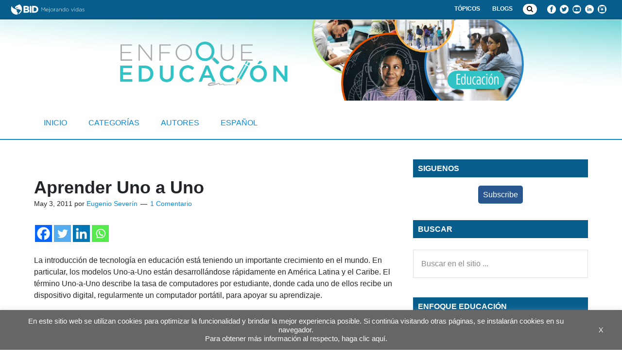

--- FILE ---
content_type: text/html; charset=utf-8
request_url: https://www.google.com/recaptcha/api2/anchor?ar=1&k=6LfnTYYUAAAAAHPXGsOl0PYT9hT2dEWNxfaXACDw&co=aHR0cHM6Ly9ibG9ncy5pYWRiLm9yZzo0NDM.&hl=en&v=cLm1zuaUXPLFw7nzKiQTH1dX&size=invisible&anchor-ms=20000&execute-ms=15000&cb=ei6256rz8gix
body_size: 45179
content:
<!DOCTYPE HTML><html dir="ltr" lang="en"><head><meta http-equiv="Content-Type" content="text/html; charset=UTF-8">
<meta http-equiv="X-UA-Compatible" content="IE=edge">
<title>reCAPTCHA</title>
<style type="text/css">
/* cyrillic-ext */
@font-face {
  font-family: 'Roboto';
  font-style: normal;
  font-weight: 400;
  src: url(//fonts.gstatic.com/s/roboto/v18/KFOmCnqEu92Fr1Mu72xKKTU1Kvnz.woff2) format('woff2');
  unicode-range: U+0460-052F, U+1C80-1C8A, U+20B4, U+2DE0-2DFF, U+A640-A69F, U+FE2E-FE2F;
}
/* cyrillic */
@font-face {
  font-family: 'Roboto';
  font-style: normal;
  font-weight: 400;
  src: url(//fonts.gstatic.com/s/roboto/v18/KFOmCnqEu92Fr1Mu5mxKKTU1Kvnz.woff2) format('woff2');
  unicode-range: U+0301, U+0400-045F, U+0490-0491, U+04B0-04B1, U+2116;
}
/* greek-ext */
@font-face {
  font-family: 'Roboto';
  font-style: normal;
  font-weight: 400;
  src: url(//fonts.gstatic.com/s/roboto/v18/KFOmCnqEu92Fr1Mu7mxKKTU1Kvnz.woff2) format('woff2');
  unicode-range: U+1F00-1FFF;
}
/* greek */
@font-face {
  font-family: 'Roboto';
  font-style: normal;
  font-weight: 400;
  src: url(//fonts.gstatic.com/s/roboto/v18/KFOmCnqEu92Fr1Mu4WxKKTU1Kvnz.woff2) format('woff2');
  unicode-range: U+0370-0377, U+037A-037F, U+0384-038A, U+038C, U+038E-03A1, U+03A3-03FF;
}
/* vietnamese */
@font-face {
  font-family: 'Roboto';
  font-style: normal;
  font-weight: 400;
  src: url(//fonts.gstatic.com/s/roboto/v18/KFOmCnqEu92Fr1Mu7WxKKTU1Kvnz.woff2) format('woff2');
  unicode-range: U+0102-0103, U+0110-0111, U+0128-0129, U+0168-0169, U+01A0-01A1, U+01AF-01B0, U+0300-0301, U+0303-0304, U+0308-0309, U+0323, U+0329, U+1EA0-1EF9, U+20AB;
}
/* latin-ext */
@font-face {
  font-family: 'Roboto';
  font-style: normal;
  font-weight: 400;
  src: url(//fonts.gstatic.com/s/roboto/v18/KFOmCnqEu92Fr1Mu7GxKKTU1Kvnz.woff2) format('woff2');
  unicode-range: U+0100-02BA, U+02BD-02C5, U+02C7-02CC, U+02CE-02D7, U+02DD-02FF, U+0304, U+0308, U+0329, U+1D00-1DBF, U+1E00-1E9F, U+1EF2-1EFF, U+2020, U+20A0-20AB, U+20AD-20C0, U+2113, U+2C60-2C7F, U+A720-A7FF;
}
/* latin */
@font-face {
  font-family: 'Roboto';
  font-style: normal;
  font-weight: 400;
  src: url(//fonts.gstatic.com/s/roboto/v18/KFOmCnqEu92Fr1Mu4mxKKTU1Kg.woff2) format('woff2');
  unicode-range: U+0000-00FF, U+0131, U+0152-0153, U+02BB-02BC, U+02C6, U+02DA, U+02DC, U+0304, U+0308, U+0329, U+2000-206F, U+20AC, U+2122, U+2191, U+2193, U+2212, U+2215, U+FEFF, U+FFFD;
}
/* cyrillic-ext */
@font-face {
  font-family: 'Roboto';
  font-style: normal;
  font-weight: 500;
  src: url(//fonts.gstatic.com/s/roboto/v18/KFOlCnqEu92Fr1MmEU9fCRc4AMP6lbBP.woff2) format('woff2');
  unicode-range: U+0460-052F, U+1C80-1C8A, U+20B4, U+2DE0-2DFF, U+A640-A69F, U+FE2E-FE2F;
}
/* cyrillic */
@font-face {
  font-family: 'Roboto';
  font-style: normal;
  font-weight: 500;
  src: url(//fonts.gstatic.com/s/roboto/v18/KFOlCnqEu92Fr1MmEU9fABc4AMP6lbBP.woff2) format('woff2');
  unicode-range: U+0301, U+0400-045F, U+0490-0491, U+04B0-04B1, U+2116;
}
/* greek-ext */
@font-face {
  font-family: 'Roboto';
  font-style: normal;
  font-weight: 500;
  src: url(//fonts.gstatic.com/s/roboto/v18/KFOlCnqEu92Fr1MmEU9fCBc4AMP6lbBP.woff2) format('woff2');
  unicode-range: U+1F00-1FFF;
}
/* greek */
@font-face {
  font-family: 'Roboto';
  font-style: normal;
  font-weight: 500;
  src: url(//fonts.gstatic.com/s/roboto/v18/KFOlCnqEu92Fr1MmEU9fBxc4AMP6lbBP.woff2) format('woff2');
  unicode-range: U+0370-0377, U+037A-037F, U+0384-038A, U+038C, U+038E-03A1, U+03A3-03FF;
}
/* vietnamese */
@font-face {
  font-family: 'Roboto';
  font-style: normal;
  font-weight: 500;
  src: url(//fonts.gstatic.com/s/roboto/v18/KFOlCnqEu92Fr1MmEU9fCxc4AMP6lbBP.woff2) format('woff2');
  unicode-range: U+0102-0103, U+0110-0111, U+0128-0129, U+0168-0169, U+01A0-01A1, U+01AF-01B0, U+0300-0301, U+0303-0304, U+0308-0309, U+0323, U+0329, U+1EA0-1EF9, U+20AB;
}
/* latin-ext */
@font-face {
  font-family: 'Roboto';
  font-style: normal;
  font-weight: 500;
  src: url(//fonts.gstatic.com/s/roboto/v18/KFOlCnqEu92Fr1MmEU9fChc4AMP6lbBP.woff2) format('woff2');
  unicode-range: U+0100-02BA, U+02BD-02C5, U+02C7-02CC, U+02CE-02D7, U+02DD-02FF, U+0304, U+0308, U+0329, U+1D00-1DBF, U+1E00-1E9F, U+1EF2-1EFF, U+2020, U+20A0-20AB, U+20AD-20C0, U+2113, U+2C60-2C7F, U+A720-A7FF;
}
/* latin */
@font-face {
  font-family: 'Roboto';
  font-style: normal;
  font-weight: 500;
  src: url(//fonts.gstatic.com/s/roboto/v18/KFOlCnqEu92Fr1MmEU9fBBc4AMP6lQ.woff2) format('woff2');
  unicode-range: U+0000-00FF, U+0131, U+0152-0153, U+02BB-02BC, U+02C6, U+02DA, U+02DC, U+0304, U+0308, U+0329, U+2000-206F, U+20AC, U+2122, U+2191, U+2193, U+2212, U+2215, U+FEFF, U+FFFD;
}
/* cyrillic-ext */
@font-face {
  font-family: 'Roboto';
  font-style: normal;
  font-weight: 900;
  src: url(//fonts.gstatic.com/s/roboto/v18/KFOlCnqEu92Fr1MmYUtfCRc4AMP6lbBP.woff2) format('woff2');
  unicode-range: U+0460-052F, U+1C80-1C8A, U+20B4, U+2DE0-2DFF, U+A640-A69F, U+FE2E-FE2F;
}
/* cyrillic */
@font-face {
  font-family: 'Roboto';
  font-style: normal;
  font-weight: 900;
  src: url(//fonts.gstatic.com/s/roboto/v18/KFOlCnqEu92Fr1MmYUtfABc4AMP6lbBP.woff2) format('woff2');
  unicode-range: U+0301, U+0400-045F, U+0490-0491, U+04B0-04B1, U+2116;
}
/* greek-ext */
@font-face {
  font-family: 'Roboto';
  font-style: normal;
  font-weight: 900;
  src: url(//fonts.gstatic.com/s/roboto/v18/KFOlCnqEu92Fr1MmYUtfCBc4AMP6lbBP.woff2) format('woff2');
  unicode-range: U+1F00-1FFF;
}
/* greek */
@font-face {
  font-family: 'Roboto';
  font-style: normal;
  font-weight: 900;
  src: url(//fonts.gstatic.com/s/roboto/v18/KFOlCnqEu92Fr1MmYUtfBxc4AMP6lbBP.woff2) format('woff2');
  unicode-range: U+0370-0377, U+037A-037F, U+0384-038A, U+038C, U+038E-03A1, U+03A3-03FF;
}
/* vietnamese */
@font-face {
  font-family: 'Roboto';
  font-style: normal;
  font-weight: 900;
  src: url(//fonts.gstatic.com/s/roboto/v18/KFOlCnqEu92Fr1MmYUtfCxc4AMP6lbBP.woff2) format('woff2');
  unicode-range: U+0102-0103, U+0110-0111, U+0128-0129, U+0168-0169, U+01A0-01A1, U+01AF-01B0, U+0300-0301, U+0303-0304, U+0308-0309, U+0323, U+0329, U+1EA0-1EF9, U+20AB;
}
/* latin-ext */
@font-face {
  font-family: 'Roboto';
  font-style: normal;
  font-weight: 900;
  src: url(//fonts.gstatic.com/s/roboto/v18/KFOlCnqEu92Fr1MmYUtfChc4AMP6lbBP.woff2) format('woff2');
  unicode-range: U+0100-02BA, U+02BD-02C5, U+02C7-02CC, U+02CE-02D7, U+02DD-02FF, U+0304, U+0308, U+0329, U+1D00-1DBF, U+1E00-1E9F, U+1EF2-1EFF, U+2020, U+20A0-20AB, U+20AD-20C0, U+2113, U+2C60-2C7F, U+A720-A7FF;
}
/* latin */
@font-face {
  font-family: 'Roboto';
  font-style: normal;
  font-weight: 900;
  src: url(//fonts.gstatic.com/s/roboto/v18/KFOlCnqEu92Fr1MmYUtfBBc4AMP6lQ.woff2) format('woff2');
  unicode-range: U+0000-00FF, U+0131, U+0152-0153, U+02BB-02BC, U+02C6, U+02DA, U+02DC, U+0304, U+0308, U+0329, U+2000-206F, U+20AC, U+2122, U+2191, U+2193, U+2212, U+2215, U+FEFF, U+FFFD;
}

</style>
<link rel="stylesheet" type="text/css" href="https://www.gstatic.com/recaptcha/releases/cLm1zuaUXPLFw7nzKiQTH1dX/styles__ltr.css">
<script nonce="ddqpB4PDJydSKY9VUgJgdQ" type="text/javascript">window['__recaptcha_api'] = 'https://www.google.com/recaptcha/api2/';</script>
<script type="text/javascript" src="https://www.gstatic.com/recaptcha/releases/cLm1zuaUXPLFw7nzKiQTH1dX/recaptcha__en.js" nonce="ddqpB4PDJydSKY9VUgJgdQ">
      
    </script></head>
<body><div id="rc-anchor-alert" class="rc-anchor-alert"></div>
<input type="hidden" id="recaptcha-token" value="[base64]">
<script type="text/javascript" nonce="ddqpB4PDJydSKY9VUgJgdQ">
      recaptcha.anchor.Main.init("[\x22ainput\x22,[\x22bgdata\x22,\x22\x22,\[base64]/[base64]/[base64]/[base64]/[base64]/UCsxOlAsay52LGsuVV0pLGxrKSwwKX0sblQ9ZnVuY3Rpb24oWixrLFAsVyl7dHJ5e1c9WlsoKGt8MCkrMiklM10sWltrXT0oWltrXXwwKS0oWlsoKGt8MCkrMSklM118MCktKFd8MCleKGs9PTE/[base64]/Wi5CKyJ+IjoiRToiKStrLm1lc3NhZ2UrIjoiK2suc3RhY2spLnNsaWNlKDAsMjA0OCl9LHhlPWZ1bmN0aW9uKFosayl7Wi5HLmxlbmd0aD4xMDQ/[base64]/[base64]/[base64]/RVtrKytdPVA6KFA8MjA0OD9FW2srK109UD4+NnwxOTI6KChQJjY0NTEyKT09NTUyOTYmJlcrMTxaLmxlbmd0aCYmKFouY2hhckNvZGVBdChXKzEpJjY0NTEyKT09NTYzMjA/[base64]/[base64]/[base64]/[base64]/[base64]\x22,\[base64]\\u003d\x22,\[base64]/Ch8KPw5Bhw7DCssKzw5B0eMOawojCrjzDjjjDrFpkfi7Cg3MzTgI4wrFVWcOwVC4HYAXDtcOBw599w5Rgw4jDrTvDsnjDosKxwqrCrcK5wrYDEMO8c8OZNUJZAsKmw6nCkQNWPXbDk8KaV1XCucKTwqETw7LCthvCgXbCol7Cq23ChcOSa8KsTcOBM8OKGsK/[base64]/CpV94wpzDlkNaZMKBwpvDs8KywpJKw5t3worDjMK/wqTClcOAMcKNw5/[base64]/[base64]/[base64]/Ylgxw4bDtidPSMOLVGfDszjCtUQsIsODEQ7Cg8OWw4nCvF89wqXDuSZKNsO0LHMNeEDChMKawqBmVxrDqsOaworChcK7w7oDwqHDtMOcw7PDj13DqMKUwrTDiALCtsKDw5nCrMO1NH/Dg8KKD8OKwqI6bMKhAsOmA8K4PBZPwooLY8OHJj/DqkDDuVHCs8KzXB3CinTCusOHwpDDmFrCocOVw7MfAUYRwp4mw64wwrbCt8KnBcKRGMKXPh3Cm8KsUMOGbBNIw5TDtcK9wrzDgsK4w5vDg8Kywp1qwp7CrcOYcMOocMOSwodRwosVwqY+KEXCpsOIdcOEw5YWw4VOwqclNw18w5QAw4t/FcOPInxHwrrDl8OZw67Ds8KVMQzDhgnDhyXDgX/CrsKSJMOwMAnCkcOqJcKcw6xeMibDn3LDvwTCtyIAwq3ClBEiwq7CtcKuwqBCwoJRKVPDtMOQwph/OVQOLMKVwo/Dt8OdFsOLGcOuw4MyPcKMwpHDpsKHUThNwpXDs35dWE52w6HDhMKWTsOTSwTDlWxmwp1XK07CpMOlw55HYRtcC8Ovw4lNecKWKsKwwpxvw5FmZjzCmGlZwoLDt8OpMWMEw7c6wqptb8K/w6bCjE7DiMOAJ8OFwqbCsV1WMwDDkcOKwo7CpknDt2c7w7FlHXDCjMOrwqYkXcOeEMKmDHtUw4nDvwU9wr98Xl/CjsOxKmkXwqxLw6fDpMKEwpMTw63CnMOUbMO/[base64]/[base64]/Dl3zCmsKoKHrDv3fCkh/DmETDvcOjw45ww4bCoxjCmXRfwpoSw4NKCcKrYcOMw55ZwqE0wp/CqlbCt00Xw7/[base64]/Doh0rIcOdw7FrwodHdksdwp7Cux7Dr8KCw6rCmzTDvMObw57DmcOcY3NlOGdWGBQBLMO3w73DhcKVw5hoK0BKMsOTwp4gcXvDmHt8ZX7Dgi90MXZ3w5/[base64]/H8Kpw4dDwovDiFhowofCiHJBwo/CgFB/SsOiw5rCi8Kuw6PCpj9SAhXDncOGUGlhfMKkATfClXDCuMODdGLDsgY0D2HDkzXCv8OwwqfDtcOjLTbCkCEnwrjDuCI4wp3Cv8KlwqpgwqzDuCdgWBLDt8OVw6l3TcOCwqzDg2XDqMOcRDXCikp0wqXDssK6wqYEwrkaNMKXCG9NYMKHwqUOYsOiS8O/wqLCjMOqw6jDpx53J8KDQcKzRxXCj19TwpsrwpQDBMOXwp/ChgjCgn56VcKBYMKPwoA1O0YeGCcEWcK8w5rDkz7DusKBw47CsiYcejUhb0tkw5lRwp/[base64]/DrTFywoxTIz/CkhtIWnXDuxLCi8KMw5/DhkYQwq5Qw5kBwpYIT8KySMOVLQbDicK0w7Z7CT0BRcOCNRsmQcKKwrVGasOwesOmecKhV13DgWNREMKVw7Z0wozDmsKpw7XDgMKMVwIcwqlcH8K1wrXDqsKiLMKiBcKEw5pgw51twqnDoFzDpcKUSX8UVHXDvyHCvEg7LVxwQl/DojDDo17DvcKERxQrKcKbwqXDg2zDiU/DvsKKw63CmMKbwpoQwo55AGjDol3CojDDtD7DmBrCnsOpC8KlE8K3woDDtXsUXH3Do8Oywpxow6l5fyTCvzAULyoUw61PF0BFw7kGw4TDr8OMwpVyecKFwrlhHUEVXl7Ds8K6GsOkdsOGcAFHwqAFKcK+ZklnwqEaw6JEw6/CpcOwwoQrKi/[base64]/Do8OASwDDonxsXnvDuMKPGMOawrAhHQIpa8OPTcK1w7doRMOHwqLDkQwCQSPCrh8IwrE0woTDkHTDoDYXw6IwwqLDikXCkcKYFMKcwqDCl3cTwpvDqg0/Y8KtL2IGw7MLw4MUw793wolFU8OxKMOpXMOlY8OMFMKDwrfDvmnDowvCqsKBw5rCusOVTjnDjBgEwr/CusO4wo/[base64]/Cv8OZAy1UFMKqZSrCh8K1RcOoLG3Ctigvw4fCkcKPw47DlcKtw78UcMOmDz7DuMORw4o3w43DmQLDusOdYcKbJ8Ole8KsRwF2w5VVGcOhF2/DssOiLybCrETDtjE9a8OVw7EAwrMCwppww7FHwpQow7JvKHY2woMIwrNhVhPDvcOfCcOVUsKobsOTSMOcYGfDizk/w5RXdAfChsK+cn4Ld8K/[base64]/DvsKJw45Hw7gmOTtNcMK9w71mw752w4QFa8K0w4oNw7cbbMOxC8OowrwGwr7CsCjDkMKdw7jCt8OfPAVibMOdVWrClsKKwoMywqHCqMK2S8KZw5vClMKQwoInWcOSw6oyZmDDtXM+IcOhwpbDmcK2w40JbiLDqSHDv8KefXLDjm1ySMKrf3/Do8O6DMOEOcOLw7UdI8O5woLCrcO6wpjCsQpvP1TDnwk2wq1Pwp4/[base64]/[base64]/Dp8OSDztTbMODw63CtsOEbhU+VsOEwqp5wrrDq1HCh8OnwrRsVcKWe8OgNsKNwonCl8O8cmdsw4oawqorw4TCgHzCsMKuPMOFw6/DsQoLw75jwq5hwr1mwrLDgn7DhnHDrjFdwr/ChsOxwoXDh2DCsMOQw5PDnHrCijLCsz3DjMOvUWbDjAPCoMOAwrHCgsK2FsKPRsKZIsO2M8OUw4jCq8O4wovCikABNH4/[base64]/[base64]/[base64]/w7oLAsOfb0QTC8Oac8OCwoInX8KGRyPCvMKCwqHDh8OzOMOzFx/[base64]/DlsKXa8OEMMOYPCPCh1HCrsKPGC/[base64]/[base64]/RcOkNX8Ew54GwpZvwr4iw6DCnsOUfQjChcKOY2nDkA/Drh3CgMOywrzCosOxdMKiT8ODw6g3McKXF8Kdw4oNQlPDhV/[base64]/PArDusKrLFNlKcO2w6/CuiLDkVJkZcOUdxrCncKSQGcdOMOZw4bDtMOHHkEjwqLDnAXCm8K5wofCicK+w7w8wq3DvDI+w7MXwqhYw5sxVjbCrsOfwoUNwqM9Mx0Mw5Y0PcOUw4fDsSNdNcOvScKQZ8K4w5nCisOvG8OnccKdw4DDtDLCrVDCmyDClMKYwoHCrMO/FkLDsFFGW8OAwrfCqnZbWClUZXtsX8O8wqx9BRlBInNmwpsewpYXwr9zNMOxw6sLKMKVwpY9wrXCncOfXClSYBDCrXp3w5/Ct8OVKGAqw7lwAMOawpfCuATDjWYiwoICDMKlA8KLLnPDmiTDkMOjwrPDisKDIiIgVGl7w4wCw5J/w6jDpMKHNE/[base64]/[base64]/[base64]/DtMKJSsOmN8KCwrXCnxzDtmjChXR5KznDn8Ozwr/DvTTCkMOzw5FXw6/ChBEGw57CoFRjbsKUICPDmVXDuRvDuADChsKqw5sobMKrR8OaTsO2OcO2w5jClMKzw6wZw6VZw6I7DV3DnTXChsK4YsODw5xQw7vDvGDDpcOtKlQaA8OgDsK0I0zCrsOKNj0kBcO4wodjDUXDhAgTwocfUMKdO2t3w5rDkl/[base64]/[base64]/[base64]/Du8OoJ8KmOcOSw6TCpRzCscKhXCceJhXCh8KdX1U8MGdDIMONw5zCjgnDrTjCmgsiw5V/[base64]/Cs2cTBxnDuk3DlcOqasOQwqd4wqDDiMO1wojDkcO9Al9SQTXDq3YmwpnCoQR7IcOBO8Oyw6DDlcOTw6PChMKywrcoYMKxwr/CpMKaU8K8w4UmSsKWw47CkMOkccK9EQnCpz3DicOkw4lcY1AueMONw5fCusKcwoJqw7lZw5scwrxiw4E0w4xNIMKaF1YYwpXDlsOqwrLCjMKjYicDwpvCucO7w5tHDDzCjMO5w6QOZ8K+cjd/LMKOLD1rw4NYAsO1Fx8IfcKYwr5rAMK4ATXCvmkGw405wpjDj8ORw7fCmGnClcKsPsKhwpHCvsKbWDXDmMKQwofDhhvCkXEdw5TClSM7w5UVeiHDkcOEwrnCnWTDknDCvsKmw55Yw6VJwrUqwqM7w4DDgSIzU8ONbMOzwr/[base64]/[base64]/DgcKPwrN0cMK9NsOlw7TDuwbCuTPDrwdOJsOGIMOKwq3CsWbChAoxKATDhjpmw7pzw4E4w5jDsG/Dh8OaMDDDkMOIwo5GA8KswoXDu23CkMKpwroJw7lRWcKnBcOtPsK7VsOtH8O7Q1vCtE3CiMO8w6DDuDnDtTg9w44kNFvDiMKKw7DDv8OeWkvDgD/DtMKpw6bDoUBoQsOvwoB7w5rCmwTDpMKNw6M6wrwoeUXDgghmfwXDnsOja8OSBsKAwpXDoDYkW8OxwoY1w4jCsnYjfMODw60ewoHDrsOhw71Mwp9FYRBBw6omFADCqcK9wqMbw6/[base64]/CuH0fw5plw5Zgwp/Dmixdw5MDDQs+wo0YIcOiw6fDrWMzw6QBJcOcwr/DmMOswo3CmVd9Sic0GwDCp8KfdSDDkjlmf8OaC8Kawpcsw7LDv8ObJ1tAacKOJMOKb8K+w40Yw6zDo8OiG8OqN8Ouw78xARBGw7MewpVSfBErFn7CqMKAVRPDjcO8w4jDribDvMKbw5bDhws4CEMlw4XCrsO3E39Bw5p0Mjk6IjPDuDcIwoDChMO1B2IZR2Y/[base64]/CqnnDuRMPwpR5BcOQWgZEw40swp/DnsO9woBYV04vw7MwZ3LDlMOtBQ8Zd2deTkl7QjB3wrdrwonCtxM8w40Cw6EFwo0Cw54zw7A9wrxvw5fDhjLCtyFRw4zDpEtuNz4BAWI1w4M6EmgMV2LCncOkw6/[base64]/[base64]/Ch3HCkiTDvnx0FQvCjsO3w6JWMMKmCQVLw7sHw7I1wr3DggwIB8OAw4rDh8KVwr/Dp8K5I8KpNsOFGcOXTsK5XMKlw4DCisK+YMKWSVVHwq3CtMKHOMKla8O7ZgfCsx7ChcOiw4nDlMOhH3ZPw5rDu8Ofw6Nfw5rCn8OswqDDisKFGn/DpWfCj2/Dl3LCrMKAM0PCllMpXMOWw64OM8OLasOkw446w6rDhEXDmD4bw7LCucO2w6AlfcOvExodCcOMPRjCmD/DhcOQThsdYsKlQiREwoEWYXPDtxUNLFLCmMOXwoomV2TDs1DCgBHDogJlwrQIw53DqcOfwoHCqMKWwqDDuUXCocO9CArDuMKtAcKfwpl4DMKWc8Kvwpc0w6YNFzXDshTDomEvQcKNJF7DmyHDv2ZZfkxfwr4Fw6ZPw4AJw5vDnHXDjcKuw5wPRMKhCG7CrC8jwo/DgMOAXk9ZTcOgBsOKZG3DqcKtNCZvw78WE8KuS8KSFHpgMcOnw6XDqndNwqljwobCk3rCmTfCpyIsaXfDuMOpwpXCp8OMNnTCncO1bz09B1oHw6zCk8KAScKEGRbCjMOMNQh/Wggbw4kIf8KCwrjCtcOZwplFfcO7ekg7wpXCnQNdacOxwobChVUeYxtOw5HDtsO4BsOrw5DCuSp3McKBXk7Dj17Co2Yiw6U3DcOUUsOswqPCkGXDmhM7McOvw6pFdMOmwqLDmMKLwrpBBVsQwqjCgMOieBJYaCbCtzgqQcOie8KgCVNJw6TDlw/[base64]/[base64]/[base64]/CscKtNcK6ZMO5wqvDg8OCwplNVSRnQMOXVw40EXEqwqHClsKIcg9LEH9DKcKfw4tFw5Rsw4cAwoshw7TCvGwfI8Oww4k/d8O+wpPDviw7wpvDiHXClMK6aFnCl8OtQTMCw4hNw5c4w6R6WcKLU8OSCXjCn8ONP8KQYyw7HMOJwq41w555a8Oha1hvwp/DgXA2WsKWc07CiUfDqMK6wqrDj3VLP8K5A8Oye1XDj8O6bj7Du8OhDHLCn8K7GkXDhMKxDT3CgDHCgRrClx3Dsk3DjDRywqLCiMOHFsKPw7o4w5dGwpjCiMOSS1FncjYGwrDCl8Ofw5oMw5XCnETCr0IzPFXDmcKWAU7DkcKrKnrCrsKjYV3DvSTDlMORVjjCvT/[base64]/CtcOMw4A1woouI8OZeTIww4HCpMKlXHZubSvChcOIJnHDu19JfMO+EsKmfS4Lwr/DosODwp/DpTEzesO/w77Cg8KSw5ILw5J2w7pQwrzDicOIXcOsPMOPw4IWwpoCHMKwLW4Pw5XCtTsAw5XCgwkwwrbDoVHCmGkyw7HCk8O/wppyBBLDpcOEwo8JMcO/fcKuw44DEcKUNm4FU3fDu8K5DMOCEsObHiF/X8OPHsKbekpKLgfCrsOow7xGSsOGTHUHF0hPw6LDsMOrTFnDjHbDug7Dhx3CkMKEwqUSL8O5wrHCkjbCncOiUwnDvV8/VQ5NFcKSYMKgRhjDmCwIwq49VgjDtcK+worDksOuIlxYwobCqhB/cxfDu8Kiw6/CqsKZwpzDisKqwqLDmcOnwqINSDDDs8OKaV0UVsO6w6wlwr7ChcOHw5PCuFDCkcKIw6/CpMKnwr1df8OcMCzDtMKxKcOxYcOUw4HCpkp6wo9NwpYLV8KGKh7Dj8KTwrzCj3PDvsOjwpPCnsO1RBcKw47CoMK3wr3Djkd1w71Tb8Kqw4YoPsO/w5BxwrR3VmVWX0/DiCJzNEUIw41OwrHDpMKMw4/[base64]/RQRQwrfDtGpgBHE8wrJpFMOgwqkXe8O0wp4Qw68FXMOJwqLCp2IFwrXDgUTCosOwXEnDoMKFeMOoBcK/wq7DmMKsBkYPw7rDqhZ0F8Kjwq0RdhnDswoIw4FoYHlUw5HDnlgFw7HCnMOlVcKIw73Cpy7DhCUTw5bCkX9rawN1J3PDsm1zVMOaWj/[base64]/w4jDhMKFNcK+OcOuEcK3w6rDpWnDnQ/DocKALsK8wqpawoLDmzZETFLDrTvCnlAVemN7wo7DpkbCrMOCDQDCmsK5QsKhV8Kodz3CmMKswofDt8KpUD/Ci2LDukoUw4PDvsK7w53ChcK5w7hxQQDCosK8wqtoEsOCw7zDhw7DocO/wr/Dtkl+ecORwoEhCcKLwoDCqVkpFkjDmBUVw5HDpcK6wosqWzTCpy95w7bCnnNDBEjDoUFHYMOzwoFLM8OEKQgow5bCqMKCw7/DhMO6w5/DknPCk8OhwpPClFLDvcOUw4HCucKLw412Fh3DhsKuw7PDocOBLDcUJ3PDjcOhw68GbcOMXMO6w7plV8Ktw7omw4nDuMO/w7vDo8OBwrXCn1DCln/Dt13DhMOdDcKXbMO1RcOdwpfDg8OlBVfCkU1LwpMkwqIbw5fCu8K7wqptw7rChW8yNFhjwrgtw67Cth3CtWclw6bDox1rdmzDnFkFw7fCszzDiMK3fGJmQMOww67CtsOiw7s2PsOAw4bCmCzChwnDj3IAw7pDR119w4BFw6ojw6ArMsKSaDrDkcO1ABPDkk/Cmh3DssKYVCd3w5fCusOXWhzDt8KeZMK1wrcQVcO7wrM1SFNWdTYYwqHCl8OqRcKnw4TDj8OeesOYw6BoJsOYSm7CrnvDlknChMKLw5bCqFEew49hGMKECcKIPcK0PsOvfBvDgMO/wogXMD7DmwBuw5nDlip3w4lYOyVow7tww4Jsw6rCtsK6TsKSWAgTw7wXBsKEwrvDhcOqTV/DqVMMw7Rlwp/DuMOBAy/ClcOibQbCtMKpwqDCpcOHw5XCm8K4eMOhBUjDl8KsL8K8wrc5XT/CjcOuwpF8QcK3wonDvh8KRsOmZcK/wrjDsMK4HyfDssOsIsKMw5fDvDLCkAfDlcOYPgA4woHCq8OZdgRIw4l3woV6I8OAwooVKsKpwoHDhQ3CqzY8AcKgw6nCgjFpw57DvTpPw6wWw6Vtw6R+MRjDrUbDgljDk8KUbsO7MsOhw6TDkcOxw6I/wqfCq8KQL8O7w75cw5d2RxgFAj1nwq/CrcKEWSXDksK9VsKIK8KPGlfCn8OSwpjDt0IZWQPCn8K5ccORwqUmZyrDs0k8wpnDvS3DsSLDiMOzEsKRRH/ChhjDoiPClsOJwozClcKUwovCtQlqwpTDpsKZfcOMwot8AMKzKcK4wr5CDMKPw7o4IsK/wqrDjQYEPgPCqMOraGgNw61Vw4XCu8KUFcKswpJlw4HCgMOYUlkENMKYHMOgwo7Ct0XCrcKrw5fCocO9FMOhwp3DvMKVNSnChcKQGMORw40tEg4hMsOLw5U8AcOVwpbCtQDDgcKKSQ7DuS/DkMKeI8Ohw7DDqsK0wpYGw6kfwrAPw6Isw4bDnF9jwqzDt8KAajhJwoIBwqtew6EPw4grD8KswpLCrwR9RcKWf8OOwpLDhsKrI1DCu3/Cq8OsIMKtQFzCksOFwpjDm8OOY0fCqBwIwrJsw4vDg2oPwrcQY1zDpsKvM8KJwrTCgTdwwr0FBGfCgGzCtiU9EMOGKzbDtjHDpmPDt8KHLsKWSx/[base64]/CkX1kw5szwoTCqlMEwoVsw41KIk7CrMKFw5TChMOGc8OyD8OPLl7Drw3DhkjCp8KvdHnCncKoDhMFwpfCm2rClMKnwrvDvy/CgQwcw7FFbMOFNwkGwoUrDTvCg8Kvw4FGw6E2cAHCp0d6wrgwwpnCrkXCp8K3w4UXJUPDohrDvMO/LMOCw7Qrw69AFsKww4jCjGjCuC/Cq8O3dcObQXfDmR8jLsONZR0Qw5vCssO8VRrCr8KDw51CWXLDiMKow5jDp8Kgw58WPmXCkxXCrMKuP3tgSMOYO8KYw6/[base64]/MsKRGMKVw61Jf3zCp1EATsO6wpQ9wofDiCbCiQfDjMKMw4HDhWXDtMKVw6zDpsOXVV1gBcKPwrLCi8O1DkbDum/CtcK1SXnDscKRUcO8wp3DrkXCjsOtw4DDolF4wp8ww5PCtsOKwovCs1NPdhfDlnjDp8O1LMKaGVZzfgFpV8O2w5dEwpjChnwIwpZSwqlDdmRQw6AyPQ/ChG7DtQNkwrt7w7rCoMKDWcKVEQ4GwoXDrsKWFTRSwp4gw45sZzDDucOTw7E3RcKkwqLDqGQDP8Kew6PCpk0XwqoxA8OjBCjCqSnCn8KRw4ACw73DscKUwqnDpsOhaVLDjsONwq0TMMKawpDDiVtywpYvNBokw4h9w6zDpMOfNS8kw6pAw7PDjsK4NcOZw7Fdw40/IcKswqo8w4fDtRFHeEZlwoEJw5rDuMKmw7DCk14rwqNnw6PCu3vDoMOWw4EGQMOuTiPCrmVUaVvCpMKLEMKBw4k8RDfCiFo3DMOEw7TCh8Kow7vCrMOGwqDCr8OsIA/CgsOQdcKswoTDlEVBEsO2w7zCscKdwr7ClGHCgcOBEghwO8OAFcKvQRBJf8OiIgPCpsKNNyAHw48QenhYwoDCiMOIw5nDjsOjYCsFwpoOwqohw7jDmSgjwrANwrzCgsO3ZsKsw7TCpAbChcOvFUAJZMKlw7rCq1hBXg/DmkfDswVQwrXDkcKHIDDDphYWLsONwqHCtm3DvcOcwoVtwpBDDmZ3JVh+w6/[base64]/DhcKxwoHDuBkTw5Fww43DgMKAMU4cwobDnsKvwpvClSDCocOBPARFw7hYdg8Nw6XDmRAdwrxpw5MbQ8OlcFsxwqlaNMOcw4kILsKswrPDu8OGwoETw57CjsOsR8KZw5PDs8KWPcOCEsK1w5oWw4fDqjFQMFPCqBYrPT/Dj8KTwrDDrMOXwprCtMOHwp3CvX9sw7fDo8Knw6fDsyNjKcOdKBhUAD3DpyLCnV/Co8O3C8OiQ0tNF8O/w6EMdcKQfMK2wqk+JcOIwrnDr8K/w78DZnAgIVMgwpfCklYEAcKATHjDocO9bUXDoj7CnMOhw5ogwqPDj8Ogwo4vecKdw4QAwpHCu1fCo8OhwpEzScO/fhDDqMKQUEdlwr9IA0/[base64]/CilopDMOAw7Agwp4XJ8OMIcO6w6lgLk9EBcKGwp3DqyzDhhdkw5FQw4zDvMKEw4BgWhXCrWtywpEywrfDt8K/a0gsw6zDh2wdDjAKw4bDiMK0Z8OKw5PDuMOqwrfCrMKswqcowpN2MgV/EcOQwqfDmSU7w4fDjMKpWcKEw6LDq8K1wonCqMOQwrzDs8KnwovChRXClk/Cm8KOwrlVUcOcwr0XCVbDkyQDGQLDvcOASsOJb8OJw7nClRJEZ8OtP2jDiMOuccO6wrI0w5lywrZZJcKGwoVzUsOHSGgTwrJQw7PDtj7Dh3I6BFHCqk/CrRtcw64awofCiH8Uw6zCmcK9wqg/L3TCuGvDocOAA2HDmMOTwoIMLMOiwqvCnWE1wqlPwpzCp8Ouwo1cwoxSCm/CuA4/w6UvwrzDtcOLJG7ClnRBOF7CrsOMwpk1wqXCrQXDncOxw4XCj8KDPHEwwqBxw4kgGMO4RMKzw4nCgMOSwrrCqMKJw4cGbxzCjFJiEUQAw49rIMK+w5tbwqx/w5jCo8KydcKaACrCnWrDtFjCicOfXG88w7jCu8ONXWbDv1oQwq7CsMO6w7/Drk49wrk+G0/CpcOgwpJGwqBqwqEewqzCgz3Dv8OVfgPDp3cVRxzDosOdw4zCq8K5QER5w6PDjMO9w6duw5VCw7hZO2TDtXLDhcKSwpbDhcKHw7wtw5zCtX3CiDZVw4PCvsKDbntCwoBDw5jCuT9WK8O+VcK6CsORT8O/wpjDt3DDtcOew5nDsFAUDsKrOMOjNVbDiCBbR8ONc8KhwprCkyMoSz/DhcKCwqjDgcOywr0ROybDmwrCggEaMVA6wo1WGcKvwrXDscKiwpvCk8OCw4fClsKwO8KIwrIiLMKlAjMzYXzCjMOvw7EzwoAnwo8hUMOXwonDtyFkwqAcSV57wpFjwpxgAcKjbsOsw4/[base64]/DrcO8w6oewofDlcKAw47CsMOqw4jChMO7w6rCo8Opw5pIMklpdS7ChcOLJDhTwptmwr0qwrfDgwDCg8OVI3PCpw/CrFLCt0hFM3TDhT9IMhc4woMpw5wYdjHDh8OXw7LCtMOGHwp+w6xbP8Kiw7g7woVUU8KdwoXCnU1hwp5ow7XDvnVmw7Jyw67DnyjDsRjCgMOfw5nCjcOLPMO3wrPDiGEqwqoOwoRmwpJGPcOYw4NrUU9vDzHDjmPCl8Oqw73CnxrCnsKRAXTDkcK8w4fDl8Okw6/CpMOdwogHwoMYwpRXYHp4woUpwoYswpnDpzPCiHxWLQ1WwoXCkhVfw7PDusOzw5XCpgsgNMOkw40Ww5HDv8O2RcKFby3CnxHCklXCmTQCw41FwozDlDtLYcOzK8K2dcKEwrlkN3lqbx7DtcO0WGcow5zCmXjCu13Ct8O7XsK9wrYgwqx/wqcdwoTCsznCjil0RShpGnjClQ/Cuj3DnCIuNcKVwrRswrjDiQHCksKtwrbCsMK8PWzDv8KFwqEkw7fCv8KrwrEjTcK5ZsKswq7Cm8O4wrhzw7Uke8K+wqvCnsKBX8KDw6hrTMKlwpRrYgHDrjLDr8OObcO5Y8KBwpnDvCUqUMOYQMO1woVAw5BGw6pTwoN9LsOBIGfCn1x4w7MbB0glIW/CscKxwpc9esOHw5PDhcOTw4VVXyMFNMO7w6dnw5FHJx8HRR/CgsKpFGjDiMKgw5RBKjTDiMK5wo/CinHDqSvDosKqYkXDlS0XGEjDgcK/wqXDkMK2ecO1DUJswpk9w6fCqMOCw7HDsWk1P356LThnw6VxwrUfw5IuWsKqwoRFwqYvwrjCvsORAcKEIixmZRDDt8Oqw5U3EMKMw6YIfMKowrFnGsObLsO5cMOtDMKSwqPDgCzDgsKzW0FWbsOVw7pQworCnWhIeMKlwrswOTHCjQYsI0tPam3DpMO4w7/[base64]/w4NJw4Yvw5JAw6kRw7HDqMKAPcO0UMOEwqJHRsKpWcKRw6l5wofCkMKNw4PDqyTCr8K4WShCVcKKwrLChcOGJ8Oww6/[base64]/wrnDkAwFwofDrCnChxfCqMOhC8OOW8KJwpvDoMObQMKGw7nCsMKkDMKYw7cVwqswAcOHBcKvW8Kuw6IZQ1nCt8OPw6/DjmxmCWjCocOeVcO4wplWFMK/w6DDrsKEwobCm8K9wqXCuTjDucK9AcK6DcKkeMORwoM2GMOmwrIKw5Zgw5oPcUnDlMKIX8O8HQ7DiMKqwqjDhkoNwpJ8cmkuw6/ChzTCoMOFw4w6w5UiD2vCnMKoP8OSTGsxYsO1wpvDjH3CgAjDr8KvdsKsw7w/w6DCuCoYw6obw7vCpcKkMhhhw50QHsO7A8O6E2pCw7HDisOpYDRFwpnCr1cbw5dBEMOjwqAXwoF1w4kPDcKxw78Ow4Ibeg9jSsOfwpM6w4bCkHcUSknDoQJ+wonDi8Oxw6QYwp/CqFBpX8KxUMKRVw4YwrQUwo7DksOmfsK1w5dOw5pdW8KQw5wBHxtlPsKkccKyw6vDk8OFA8O1ZDzDt1p+QSMiGkZwwrTCo8OYSsKPJ8Oaw4PDpyrConbClQxLw6Fow7TDg0wFezE7T8O2eghmw4jCpmvCrcKzw4t/wr/Co8OEw67Co8KSw5EgwqfCpnJTw4bCpcKCw5PCusKww4XDuCJNwqJ9w4TDrMOhwpDDlV3CsMOdw6hINhwYPn7Dq3dBXjTDs13DlTFEecK6wo/DpFTCo3RoB8K0w7NjD8KdHCrCrsKiwoZ3I8OJYAnDv8OnwqvCn8OawojCi1HDmX02F1Nyw7nCqMK4DMOLMGt3IcK5wrZYw5fCmMOpwoLDksO3wq/CmcKfIHPCoWZcwrFGw7rDt8KKThfCpWdqwo40w5jDs8Kcw4vCj3sywpHCkzswwqNWJ1LDgMKVw4/CpMO4Nxlse2pxwqjCosKiHlbDoBRTw6bDuHVSw7PCrcOdaXDChRHCgiPCnGTCu8KvQ8KCwpw6C8KpZ8O5w4IKasO8wqwgM8KLw7RlZjLDjcKRfsOQw7huwrB5QMKkwq3DqcOcwqHCosODBwBzUARIw7YVVkzCuG1nw6TCglondVXDtsKPJyMfbl/[base64]/CmTkQwohUWUh5w5Jdw7zDjcKcHHXDr1HCoMOBYi/CgiDDuMK/wrh+wpPDmcKxKG7DgUkvLALDiMOmwqPDn8O4wo4Bc8OkecOMw59mHQY5T8OPwroMw4lRH0AgA3A1VcO/[base64]/wo7CiMOJwp/[base64]/CocOKbE7CvMKbw7YbNAzClUMDwrR8w4ZiaMOJworDvAoUR8OlwpcPwrzDtRPCqsOfR8KdE8KLBU3DvQ3CgsOxw7zCjiQtecOLwpzCksO2FFXDmcOlwo0mwqvDm8OkFMO6w6jCisKNwqTCjsOPw5LCl8OOTsOOw5PDiXJqFl/[base64]/wqPClG15Z8KBAcODXsKRE8O8w57CtAnCuMKCVmgNwrZLBsONM108AcK/A8Kgw7XCo8KWwpXChcOuI8OGXR59wrvCj8ONw5hxwpzDoULCq8OgwofCiw3CiB7Crnl3wqPDqlApw5HDtB/Chkphw7XCp2LDvMOqCHrCi8OmwotvW8KsNHwbQsKCwqpJwo7DnMK/w6TChBNFW8O4w47CgcK9wrl4w74NesKxN2nCvHbClsKnwpPCnsO+wqpTwqXCpF/CpD/ClMKCw4JrSEFEcEfCrnrChwnCr8KNw5/CjsOtG8K9ZcO9wptUMcKZwrEYw5MgwqMdwr5gBsKgw6XDkyTDh8ObNENEeMKfwrvDkhV/wqU+c8KHFMOMVRLChydXIlfDqWl9w4BHSMKsIsOWw63DjlLCgXzDkMO/bsOTwoDCmnjCtHjCslTDoxJ4JcK6woPDkzcJwp1lw6TCjUVyXkYeGF4jwrzDvWXCmsORDjjCgcOsfi9iwrYrwodgwqFdw67DpHQZwqHDjCHCp8K8PXvCiA\\u003d\\u003d\x22],null,[\x22conf\x22,null,\x226LfnTYYUAAAAAHPXGsOl0PYT9hT2dEWNxfaXACDw\x22,0,null,null,null,0,[21,125,63,73,95,87,41,43,42,83,102,105,109,121],[5339200,131],0,null,null,null,null,0,null,0,null,700,1,null,0,\x22CvkBEg8I8ajhFRgAOgZUOU5CNWISDwjmjuIVGAA6BlFCb29IYxIPCJrO4xUYAToGcWNKRTNkEg8I8M3jFRgBOgZmSVZJaGISDwjiyqA3GAE6BmdMTkNIYxIPCN6/tzcYADoGZWF6dTZkEg8I2NKBMhgAOgZBcTc3dmYSDgi45ZQyGAE6BVFCT0QwEg8I0tuVNxgAOgZmZmFXQWUSDwiV2JQyGAA6BlBxNjBuZBIPCMXziDcYADoGYVhvaWFjEg8IjcqGMhgBOgZPd040dGYSDgiK/Yg3GAA6BU1mSUk0GhwIAxIYHRG78OQ3DrceDv++pQYZxJ0JGZzijAIZ\x22,0,0,null,null,1,null,0,1],\x22https://blogs.iadb.org:443\x22,null,[3,1,1],null,null,null,1,3600,[\x22https://www.google.com/intl/en/policies/privacy/\x22,\x22https://www.google.com/intl/en/policies/terms/\x22],\x22+U2Tdbl2oBDNsyrqwvIYG+dZj4c5jCOFFHbYpkGWKAI\\u003d\x22,1,0,null,1,1762007683766,0,0,[91,225,248,31],null,[117,69,253,107],\x22RC-00jHbgDj3-Qt9g\x22,null,null,null,null,null,\x220dAFcWeA7GfWBChjfFZqz2528okI5wAmn5rjZWZwughLjt4e52nm-LO28fnkN0Xkrzf35cbrPiP_D1ihhKre9XppxujD4znuBmEA\x22,1762090483563]");
    </script></body></html>